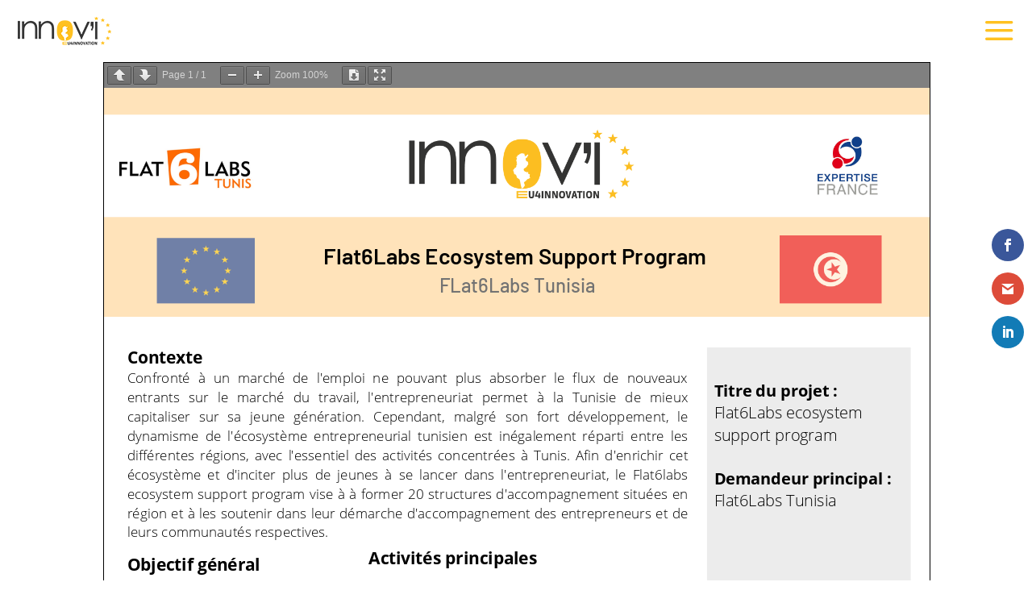

--- FILE ---
content_type: text/css
request_url: https://innovi.tn/wp-content/uploads/useanyfont/uaf.css?ver=1743607765
body_size: 282
content:
				@font-face {
					font-family: 'ruda-black';
					src: url('/wp-content/uploads/useanyfont/1119Ruda-Black.woff2') format('woff2'),
						url('/wp-content/uploads/useanyfont/1119Ruda-Black.woff') format('woff');
					  font-display: auto;
				}

				.ruda-black{font-family: 'ruda-black' !important;}

						@font-face {
					font-family: 'ruda-bold';
					src: url('/wp-content/uploads/useanyfont/6427Ruda-Bold.woff2') format('woff2'),
						url('/wp-content/uploads/useanyfont/6427Ruda-Bold.woff') format('woff');
					  font-display: auto;
				}

				.ruda-bold{font-family: 'ruda-bold' !important;}

						@font-face {
					font-family: 'ruda-regular';
					src: url('/wp-content/uploads/useanyfont/235Ruda-Regular.woff2') format('woff2'),
						url('/wp-content/uploads/useanyfont/235Ruda-Regular.woff') format('woff');
					  font-display: auto;
				}

				.ruda-regular{font-family: 'ruda-regular' !important;}

						@font-face {
					font-family: 'gothic';
					src: url('/wp-content/uploads/useanyfont/2132GOTHIC.woff2') format('woff2'),
						url('/wp-content/uploads/useanyfont/2132GOTHIC.woff') format('woff');
					  font-display: auto;
				}

				.gothic{font-family: 'gothic' !important;}

		

--- FILE ---
content_type: text/css
request_url: https://innovi.tn/wp-content/et-cache/6543/et-core-unified-6543.min.css?ver=1743626083
body_size: 1018
content:
@media (min-width:981px){.et_pb_gutters3 .et_pb_column_4_4 .et_pb_grid_item,.et_pb_gutters3 .et_pb_column_4_4 .et_pb_shop_grid .woocommerce ul.products li.product,.et_pb_gutters3 .et_pb_column_4_4 .et_pb_widget,.et_pb_gutters3.et_pb_row .et_pb_column_4_4 .et_pb_grid_item,.et_pb_gutters3.et_pb_row .et_pb_column_4_4 .et_pb_shop_grid .woocommerce ul.products li.product,.et_pb_gutters3.et_pb_row .et_pb_column_4_4 .et_pb_widget{margin-right:3px;margin-bottom:3px;margin-top:3px}}.et_bloom_form_header.et_bloom_header_text_dark{display:none}.et_pb_fullwidth_menu .et_pb_menu__search-input,.et_pb_menu .et_pb_menu__search-input::placeholder{color:white!important}.et_pb_fullwidth_menu .et_pb_menu__search-input,.et_pb_menu .et_pb_menu__search-input{background:white}#et-main-area{overflow:hidden!important}.amp-wp-meta{display:none!important}#traveller-megamenu .et_pb_menu_0_tb_header.et_pb_menu .nav li.et-show-dropdown ul{background-color:#FFC121!important;border-color:#333333;display:block;position:initial;width:100%}#traveller-megamenu .et_pb_fullwidth_menu--without-logo .et_pb_menu__menu>nav>ul>li,#traveller-megamenu .et_pb_menu--without-logo .et_pb_menu__menu>nav>ul>li{display:block}#traveller-megamenu .et_pb_menu_0_tb_header{width:80%}#traveller-megamenu{height:100%}#traveller-megamenu>div>div.et_pb_column.et_pb_column_1_2.et_pb_column_3_tb_header.et_pb_css_mix_blend_mode_passthrough.et-last-child.et_pb_column--with-menu{overflow-y:scroll}#traveller-megamenu>div>div.et_pb_column.et_pb_column_1_2.et_pb_column_3_tb_header.et_pb_css_mix_blend_mode_passthrough.et-last-child.et_pb_column--with-menu{--scrollbarBG:#33333300;--thumbBG:#ffc121}#traveller-megamenu>div>div.et_pb_column.et_pb_column_1_2.et_pb_column_3_tb_header.et_pb_css_mix_blend_mode_passthrough.et-last-child.et_pb_column--with-menu::-webkit-scrollbar{width:4px}#traveller-megamenu>div>div.et_pb_column.et_pb_column_1_2.et_pb_column_3_tb_header.et_pb_css_mix_blend_mode_passthrough.et-last-child.et_pb_column--with-menu{scrollbar-width:thin;scrollbar-color:var(--thumbBG) var(--scrollbarBG)}#traveller-megamenu>div>div.et_pb_column.et_pb_column_1_2.et_pb_column_3_tb_header.et_pb_css_mix_blend_mode_passthrough.et-last-child.et_pb_column--with-menu::-webkit-scrollbar-track{background:var(--scrollbarBG)}#traveller-megamenu>div>div.et_pb_column.et_pb_column_1_2.et_pb_column_3_tb_header.et_pb_css_mix_blend_mode_passthrough.et-last-child.et_pb_column--with-menu::-webkit-scrollbar-thumb{background-color:var(--thumbBG);border-radius:6px;border:1px solid var(--scrollbarBG)}.et_pb_image_1_tb_header{width:100%!important}@media (max-width:1400px){#traveller-megamenu>div>div.et_pb_column.et_pb_column_1_2.et_pb_column_3_tb_header.et_pb_css_mix_blend_mode_passthrough.et-last-child.et_pb_column--with-menu{padding-top:60px!important}.et_pb_text_0_tb_header{position:initial!important;margin:50px 0}}.clark-gillies .esg-filterbutton:before,.clark-gillies .esg-selected-filterbutton:before,.clark-gillies .esg-sortbutton:before{background:#ffc107!important}.clark-gillies input.eg-search-input.hovered,.clark-gillies input.eg-search-input:focus,.clark-gillies .esg-navigationbutton.hovered,.clark-gillies .esg-filterbutton.hovered,.clark-gillies .esg-sortbutton.hovered,.clark-gillies .esg-sortbutton-order.hovered,.clark-gillies .esg-cartbutton.hovered,.clark-gillies .esg-filterbutton.selected,.clark-gillies .esg-filter-wrapper.dropdownstyle>.esg-selected-filterbutton.hovered,.clark-gillies .esg-filter-wrapper.dropdownstyle>.esg-selected-filterbutton.hoveredfilter,.clark-gillies .esg-filter-wrapper.eg-search-wrapper .eg-search-clean.hovered,.clark-gillies .esg-filter-wrapper.eg-search-wrapper .eg-search-submit.hovered{color:black!important;font-weight:bold}.clark-gillies .esg-filter-wrapper.dropdownstyle>.esg-selected-filterbutton,.clark-gillies input.eg-search-input,.clark-gillies .esg-filterbutton,.clark-gillies .esg-navigationbutton,.clark-gillies .esg-sortbutton,.clark-gillies .esg-cartbutton,.clark-gillies .esg-sortbutton-order,.clark-gillies .esg-cartbutton-order,.clark-gillies .esg-filter-wrapper.eg-search-wrapper .eg-search-clean,.clark-gillies .esg-filter-wrapper.eg-search-wrapper .eg-search-submit{color:white!important;font-weight:bold}.pa-image-gallery-1-1 .et_pb_gallery_image{padding-top:100%;display:block}.pa-image-gallery-1-1 .et_pb_gallery_item img{position:absolute;height:100%;width:100%;top:0;left:0;right:0;bottom:0;object-fit:cover;margin-right:15px}.et_pb_scroll_top.et-pb-icon{text-align:center!important}

--- FILE ---
content_type: text/css
request_url: https://innovi.tn/wp-content/et-cache/6543/et-core-unified-tb-6851-tb-7243-deferred-6543.min.css?ver=1743626083
body_size: 898
content:
.et_pb_section_2_tb_header.et_pb_section{padding-top:0px;padding-bottom:0px;margin-top:0px;margin-bottom:0px;background-color:#07111a!important}.et_pb_section_2_tb_header{z-index:999;position:relative}.et_pb_row_2_tb_header{background-color:RGBA(0,0,0,0)}.et_pb_row_2_tb_header.et_pb_row{padding-top:0px!important;padding-right:1px!important;padding-bottom:0px!important;padding-left:0px!important;margin-top:-4px!important;padding-top:0px;padding-right:1px;padding-bottom:0px;padding-left:0px}.et_pb_row_2_tb_header,body #page-container .et-db #et-boc .et-l .et_pb_row_2_tb_header.et_pb_row,body.et_pb_pagebuilder_layout.single #page-container #et-boc .et-l .et_pb_row_2_tb_header.et_pb_row,body.et_pb_pagebuilder_layout.single.et_full_width_page #page-container #et-boc .et-l .et_pb_row_2_tb_header.et_pb_row{width:100%}.et_pb_code_0_tb_header{background-color:RGBA(0,0,0,0);padding-top:0px;padding-right:0px;padding-bottom:0px;padding-left:0px;margin-top:0px!important;margin-bottom:0px!important}@media only screen and (min-width:981px){.et_pb_section_2_tb_header{display:none!important}}.et_pb_section_0_tb_footer{border-top-width:2px;border-top-color:#FFFFFF;max-height:221px}.et_pb_section_0_tb_footer.et_pb_section{padding-top:0px;padding-bottom:0px;background-color:#07111a!important}.et_pb_row_0_tb_footer{background-color:#0a0a0a;border-bottom-width:2px;min-height:175px}.et_pb_row_0_tb_footer,body #page-container .et-db #et-boc .et-l .et_pb_row_0_tb_footer.et_pb_row,body.et_pb_pagebuilder_layout.single #page-container #et-boc .et-l .et_pb_row_0_tb_footer.et_pb_row,body.et_pb_pagebuilder_layout.single.et_full_width_page #page-container #et-boc .et-l .et_pb_row_0_tb_footer.et_pb_row,.et_pb_row_1_tb_footer,body #page-container .et-db #et-boc .et-l .et_pb_row_1_tb_footer.et_pb_row,body.et_pb_pagebuilder_layout.single #page-container #et-boc .et-l .et_pb_row_1_tb_footer.et_pb_row,body.et_pb_pagebuilder_layout.single.et_full_width_page #page-container #et-boc .et-l .et_pb_row_1_tb_footer.et_pb_row{width:100%;max-width:100%}.et_pb_image_0_tb_footer{padding-top:0px;padding-bottom:0px;margin-right:10px!important;margin-bottom:1px!important;width:200px;max-width:200px;text-align:right;margin-right:0}.et_pb_text_0_tb_footer{padding-right:16px!important;width:100%;max-width:200px}.et_pb_text_2_tb_footer.et_pb_text,.et_pb_text_4_tb_footer.et_pb_text,.et_pb_text_3_tb_footer.et_pb_text,.et_pb_text_2_tb_footer.et_pb_text a,.et_pb_text_4_tb_footer.et_pb_text a,.et_pb_text_5_tb_footer.et_pb_text,.et_pb_text_1_tb_footer.et_pb_text,.et_pb_text_6_tb_footer.et_pb_text,.et_pb_text_7_tb_footer.et_pb_text{color:#FFFFFF!important}.et_pb_text_5_tb_footer h2,.et_pb_text_3_tb_footer h2,.et_pb_text_1_tb_footer h2{font-size:18px;color:#FFFFFF!important}.et_pb_text_5_tb_footer,.et_pb_text_3_tb_footer,.et_pb_text_1_tb_footer{border-bottom-width:2px;border-bottom-color:#FFFFFF;padding-top:23px!important;margin-bottom:15px!important}.et_pb_text_4_tb_footer,.et_pb_text_2_tb_footer{padding-left:15px!important;margin-bottom:-3px!important}.et_pb_code_0_tb_footer{background-color:RGBA(0,0,0,0);margin-top:-21px!important;margin-bottom:1px!important;max-width:300px}.et_pb_row_1_tb_footer{background-color:#333333;border-top-width:2px;border-top-color:#FFFFFF;min-height:42px}.et_pb_row_1_tb_footer.et_pb_row{padding-top:15px!important;padding-bottom:9px!important;margin-top:-3px!important;padding-top:15px;padding-bottom:9px}.et_pb_text_6_tb_footer{font-size:12px;padding-left:50px!important;margin-top:-5px!important}.et_pb_text_7_tb_footer{font-size:12px;padding-right:50px!important;margin-top:-5px!important}.et_pb_text_7_tb_footer.et_pb_text a{color:#E09900!important}.et_pb_column_0_tb_footer{background-color:#FFFFFF}.et_pb_column_3_tb_footer{background-color:RGBA(0,0,0,0)}.et_pb_row_0_tb_footer.et_pb_row{padding-top:0px!important;padding-bottom:0px!important;margin-top:0px!important;margin-right:auto!important;margin-bottom:0px!important;margin-left:auto!important;margin-left:auto!important;margin-right:auto!important;padding-top:0px;padding-bottom:0px}.et_pb_text_0_tb_footer.et_pb_module{margin-left:auto!important;margin-right:0px!important}@media only screen and (max-width:980px){.et_pb_row_1_tb_footer,.et_pb_section_0_tb_footer{border-top-width:2px;border-top-color:#FFFFFF}.et_pb_row_0_tb_footer{background-image:initial;border-bottom-width:2px}.et_pb_image_0_tb_footer .et_pb_image_wrap img{width:auto}.et_pb_text_1_tb_footer,.et_pb_text_3_tb_footer,.et_pb_text_5_tb_footer{border-bottom-width:2px;border-bottom-color:#FFFFFF}}@media only screen and (max-width:767px){.et_pb_section_0_tb_footer,.et_pb_row_1_tb_footer{border-top-width:2px;border-top-color:#FFFFFF}.et_pb_row_0_tb_footer{background-image:initial;border-bottom-width:2px}.et_pb_image_0_tb_footer{text-align:center;margin-left:auto;margin-right:auto}.et_pb_image_0_tb_footer .et_pb_image_wrap img{width:auto}.et_pb_text_1_tb_footer,.et_pb_text_3_tb_footer,.et_pb_text_5_tb_footer{border-bottom-width:2px;border-bottom-color:#FFFFFF}.et_pb_text_4_tb_footer{padding-right:15px!important;padding-left:15px!important}.et_pb_image_0_tb_footer.et_pb_module,.et_pb_text_0_tb_footer.et_pb_module,.et_pb_code_0_tb_footer.et_pb_module{margin-left:auto!important;margin-right:auto!important}}